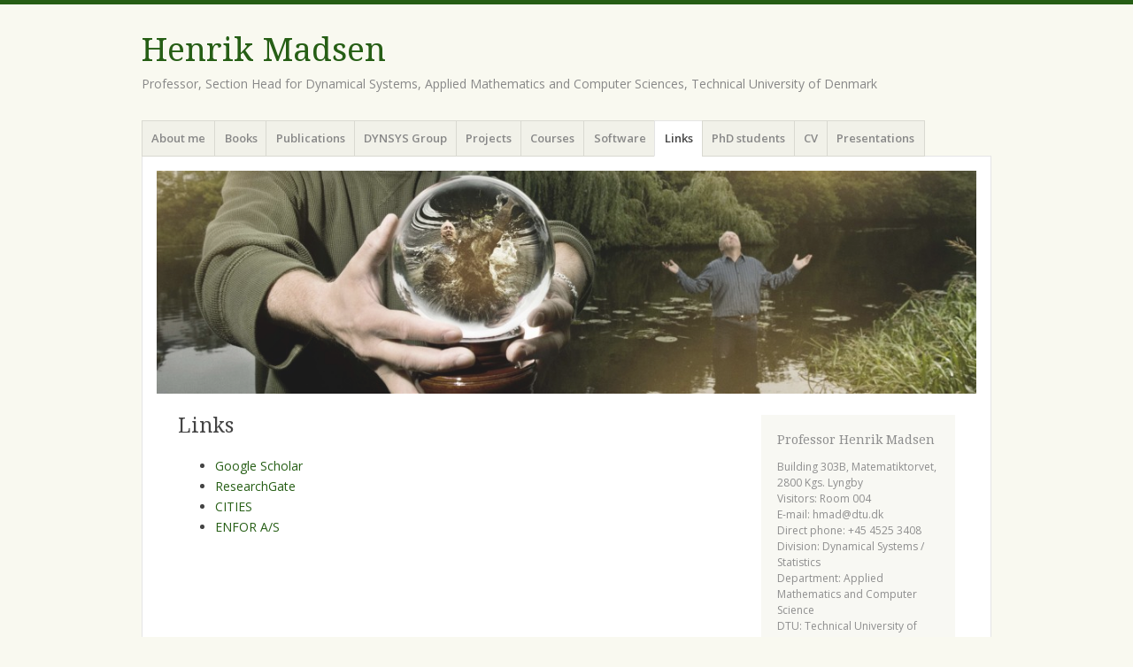

--- FILE ---
content_type: application/javascript
request_url: http://tzdata-javascript.org/tzdata-javascript.js
body_size: 7743
content:
/*
 * Usage:
 *
 * Add
 *
 * 	<script
 * 		type="text/javascript"
 * 		src="http://tzdata-javascript.org/tzdata-javascript.js"
 * 	></script>
 *
 * to the <head> section of your html.
 *
 * Optional:
 *
 * 	Change some of the settings used. All settings are located under
 *
 * 		tzdata_javascript.settings...
 *
 *  e.g.
 *
 * 	<script type="text/javascript">
 * 		tzdata_javascript.settings.baseURL="http://example.com/zones/";
 * 		tzdata_javascript.settings.localStorage.read=false;
 * 		tzdata_javascript.settings.localStorage.write=false;
 * 	</script>
 *
 * Load and use one or more timezones:
 *
 * 	<script type="text/javascript">
 * 		var la=new tzdata_javascript.zoneinfo("America/Los_Angeles");
 * 		var utc=new tzdata_javascript.zoneinfo("UTC");
 * 		var cet=new tzdata_javascript.zoneinfo("Europe/Copenhagen");
 *
 * 		var now=new Date().valueOf();
 *
 * 		var localtime_la=la.localtime(now);
 * 		var localtime_cph=cph.localtime(now);
 *
 * 		var difference=
 * 			localtime_cph.ttinfo.offset-
 * 			localtime_la.ttinfo.offset;
 *
 * 		alert(
 * 			la.strftime("%+",now)+"\n"+
 * 			utc.strftime("%+",now)+"\n"+
 * 			cet.strftime("%+",now)+"\n"+
 * 			"\n"+
 * 			"Copenhagen is currently "+
 * 			(difference/(60*1000))+
 * 			" minutes ahead of Los Angeles"
 * 		);
 * 	</script>
 *
 * Or using a call-back function:
 *
 * 	<script type="text/javascript">
 * 		new tzdata_javascript.zoneinfo(
 * 			"UTC",
 * 			function(timezone,zoneinfo)
 * 			{
 * 				var now=new Date().valueOf();
 *
 * 				alert(
 * 					"In the '"+timezone+"' timezone, it's:\n"+
 * 					zoneinfo.strftime("%+",now)
 * 				);
 * 			}
 * 		);
 * 	</script>
 *
 * If you want a list of (some of) the timezones supported by the
 * server, tzdata_javascript.timezones() can be used:
 *
 * 	<script type="text/javascript">
 * 		var timezones=tzdata_javascript.timezones();
 * 	</script>
 *
 * or asynchronously:
 *
 * 	<script type="text/javascript">
 * 		tzdata_javascript.timezones(
 * 			function(timezones)
 * 			{
 * 			}
 * 		);
 * 	</script>
 *
 * In both the synchronous and the asynchronous case, "timezones" is an
 * object with the various timezones as the keys. If you prefer a
 * sorted array, use something like
 *
 * 		var timezone_array=Object.keys(timezones).sort();
 */

var tzdata_javascript=
{
	/*
	 * Still loading...
	 */
	ready:	false,

	id:	"$Id$",

	last_modified:	"2022-01-26 16:50 UTC",

	settings:
	{
		/*
		 * The default base URL for all zoneinfo data.
		 *
		 * The requested URL will be this string + the timezone, i.e.
		 * "http://zoneinfo.tzdata-javascript.org/zoneinfo/" +
		 * "Europe/Copenhagen".
		 */
		baseURL_http:	"http://zoneinfo.tzdata-javascript.org/zoneinfo/",
		baseURL_https:	"https://zoneinfo-ssl.tzdata-javascript.org/zoneinfo/",

		localStorage:
		{
			/*
			 * Should we try to get a cached version of the timezone
			 * from localStorage?
			 */
			read:	true,

			/*
			 * Should we try to cache the timezone in localStorage for
			 * later use?
			 */
			write:	true
		}
	},

	/*
	 * The minimum and maximum timestamp that can be used to construct
	 * a new Date() object is 100 million days before/after epoch.
	 *
	 * Epoch is defined at 1970-01-01T00:00:00.000 UTC
	 *
	 * You probably shouldn't change these.
	 */
	MIN_TIMESTAMP:	 - 100*1000*1000 * 24 * 60 * 60 * 1000,
	MAX_TIMESTAMP:	 + 100*1000*1000 * 24 * 60 * 60 * 1000,

	/*
	 * Cached copies of timezones already loaded.
	 */
	timezone_cache:			{},

	timezones:
		function(func)
		{
			var url=tzdata_javascript.settings.baseURL+".timezones";

			var request;

			/*
			 * Try to make a new request object, using whatever method
			 * is supported in the browser.
			 */
			if(window.XMLHttpRequest)
			{
				try
				{
					request=new XMLHttpRequest();
				}
				catch(e)
				{
					alert(e);
				}
			}
			else
			{
				if(window.ActiveXObject)
				{
					try
					{
						request=new ActiveXObject("Xsxml2.XMLHTTP");
					}
					catch(e1)
					{
						try
						{
							request=
								new ActiveXObject("Microsoft.XMLHTTP");
						}
						catch(e2)
						{
							alert(e1+"\n"+e2);
						}
					}
				}
				else
				{
					if(window.createRequest)
					{
						try
						{
							request=window.createRequest();
						}
						catch(e)
						{
							alert(e);
						}
					}
				}
			}

			/*
			 * If we didn't succeed in making the request object, alert
			 * the caller of the problem.
			 */
			if(!request)
			{
				alert(
					"Couldn't load list of timezones from\n"+
					url+"\n"+
					"\n"+
					"Couldn't create an XMLHttpRequest\n"
				);

				if(typeof(func)==="function")
				{
					func(undefined);

					return;
				}
				else
				{
					return(undefined);
				}
			}

			request.url=url;

			/*
			 * If the caller supplied a callback function, the list
			 * of timezones should be loaded asynchronously.
			 */
			if(typeof(func)==="function")
			{
				request.onreadystatechange=function()
				{
					/*
					 * We don't care about the request until it's
					 * done.
					 */
					if(this.readyState!==this.DONE)
					{
						return;
					}

					/*
					 * If we couldn't load the list of timezones,
					 * complain about it.
					 */
					if(this.status!==200)
					{
						if(this.status!==0)
						{
							alert(
								"Couldn't load list of timezones from"+
								"\n"+
								this.url+"\n"+
								"\n"+
								"The response from the server was:\n"+
								this.status+" "+this.statusText+
								"\n"+
								this.responseText
							);
						}

						func(undefined);

						return;
					}

					/*
					 * If we didn't get a proper response from the
					 * server, complain about it.
					 */
					if(!this.responseText)
					{
						alert(
							"Couldn't load list of timezones from\n"+
							this.url+"\n"+
							url+"\n"+
							"\n"+
							"The server returned an empty response"
						);

						func(undefined);

						return;
					}

					var list_of_timezones;

					/*
					 * Parse the list of timezones.
					 */
					try
					{
						list_of_timezones=
							JSON.parse(request.responseText);
					}
					catch(e)
					{
						alert(e);

						func(undefined);

						return;
					}

					/*
					 * Call the callback function supplied by the
					 * caller.
					 */
					func(list_of_timezones);
				};

				/*
				 * Fetch the list of timezones asynchronously.
				 */
				request.open("GET",url,true);

				/*
				 * The request is asynchronously, so this call returns
				 * right away.
				 */
				request.send(null);

				return;
			}

			/*
			 * Fetch the list of timezones synchronously.
			 */
			request.open("GET",url,false);

			/*
			 * This call won't return until the response is ready.
			 */
			request.send(null);

			var list_of_timezones;

			/*
			 * Parse the list of timezones.
			 */
			try
			{
				list_of_timezones=JSON.parse(request.responseText);
			}
			catch(e)
			{
				alert(e);

				return;
			}

			/*
			 * Return the list of timezones.
			 */
			return(list_of_timezones);
		},

	zoneinfo:
		function(timezone,func)
		{
			/*
			 * Avoid doing any real work, if we're called with an
			 * undefined value for the timezone.
			 */
			if(timezone===undefined)
			{
				console.log("tzdata_javascript.zoneinfo() called with an undefined value instead of a real timezone.");

				return;
			}

			/*
			 * Avoid doing any real work, if we're called with an
			 * undefined value for the timezone.
			 */
			if(timezone==="undefined")
			{
				console.log("tzdata_javascript.zoneinfo() called with the text string \"undefined\" instead of the name of a real timezone.");

				return;
			}

			/*
			 * Special timezone that uses the build-in local timezone
			 * functions of the Data() object.
			 */
			if(timezone==="localtime")
			{
				this.__not_implemented=
					function(func_name,args)
					{
						console.log(
							func_name+
							": Not implemented for 'localtime'."
						);
						console.log("Arguments:");
						console.log(args);
					};

				this._parse_server_response=
					function()
					{
						var args=new Array(arguments.length);

						var i;

						for(i=0;i<args.length;i+=1)
						{
							args[i]=arguments[i];
						}

						this.__not_implemented(
							"_parse_server_response",
							args
						);
					};

				this._find_transition_index=
					function()
					{
						var args=new Array(arguments.length);

						var i;

						for(i=0;i<args.length;i+=1)
						{
							args[i]=arguments[i];
						}

						this.__not_implemented(
							"_find_transition_index",
							args
						);
					};

				this._find_ttinfo=
					function()
					{
						var args=new Array(arguments.length);

						var i;

						for(i=0;i<args.length;i+=1)
						{
							args[i]=arguments[i];
						}

						this.__not_implemented(
							"_find_ttinfo",
							args
						);
					};

				this.localtime=
					function(timestamp)
					{
						if(timestamp===null)
						{
							return(undefined);
						}

						if(typeof(timestamp)==="object")
						{
							timestamp=timestamp.valueOf();
						}

						if(typeof(timestamp)==="string")
						{
							timestamp=parseInt(timestamp);
						}

						if(typeof(timestamp)!=="number")
						{
							console.log(timestamp+" is not a number");

							return(undefined);
						}

						var date=new Date(timestamp);

						var offset=date.getTimezoneOffset();
						offset*=-1*60*1000;

						return(
							{
								year:			date.getFullYear(),
								month:			date.getMonth(),
								day:			date.getDate(),
								hour:			date.getHours(),
								minute:			date.getMinutes(),
								second:			date.getSeconds(),
								millisecond:	date.getMilliseconds(),
								weekday:		date.getDay(),
								ttinfo:
									{
										from:		undefined,
										until:		undefined,
										offset:		offset,
										isdst:		undefined,
										tz_abbr:	"localtime"
									}
							}
						);
					};

/*
				this._pad_to_length=
					tzdata_javascript.zoneinfo.prototype._pad_to_length;
*/

/*
				this.weekdays=
					tzdata_javascript.zoneinfo.prototype.weekdays;
*/

/*
				this.months=
					tzdata_javascript.zoneinfo.prototype.months;
*/

/*
				this.strftime=
					tzdata_javascript.zoneinfo.prototype.strftime;
*/

/*
				this.strptime=
					tzdata_javascript.zoneinfo.prototype.strptime;
*/

				this.timestamp=
					function(localtime)
					{
						var date=new Date(0);

						date.setFullYear(localtime.year);
						date.setMonth(localtime.month);
						date.setDate(localtime.day);
						date.setHours(localtime.hour);
						date.setMinutes(localtime.minute);
						date.setSeconds(localtime.second);
						date.setMilliseconds(localtime.millisecond);

						var timestamp=date.valueOf();

						return(timestamp);
					};

				if(typeof(func)==="function")
				{
					func(timezone,this);

					return;
				}
				else
				{
					return(this);
				}
			}

			/*
			 * If we have loaded this timezone already, return it from
			 * the cache to avoid unnecessary network load.
			 */
			if(tzdata_javascript.timezone_cache[timezone]!==undefined)
			{
				if(typeof(func)==="function")
				{
					func(
						timezone,
						tzdata_javascript.timezone_cache[timezone]
					);

					return;
				}
				else
				{
					return(tzdata_javascript.timezone_cache[timezone]);
				}
			}

			/*
			 * Try to get a cached version of the timezone from
			 * localStorage.
			 *
			 * TODO: Should use last modified timestamp to see if the
			 * local version is up to date.
			 */
			if(
				(tzdata_javascript.settings.localStorage.read)
			&&
				(window.hasOwnProperty("localStorage"))
			)
			{
				var json;

				try
				{
					/*
					 * _Everything_ related to localStorage is insecure
					 * according to Firefox... :-/
					 */
					json=localStorage.getItem("zoneinfo/"+timezone);
				}
				catch(e)
				{
					console.log(e);

					/*
					 * As I said, _everything_ related to localStorage
					 * is insecure according to Firefox... :-/
					 *
					 * We don't need localStorage, so we'll just ignore
					 * the error and download the timezone again.
					 */
				}

				if(json)
				{
					/*
					 * Parse the cached zoneinfo data.
					 */
					var new_zoneinfo=
						this._parse_server_response(json);

					/*
					 * Copy the various properties of the new zoneinfo
					 * data to the zoneinfo object we're building.
					 *
					 * We can't just assign new_zoneinfo to
					 * this.zoneinfo as that object has other
					 * properties (e.g. "ready"), we want to keep.
					 */

					/* "this" isn't the right "this"... */
					/*
					Object.keys(new_zoneinfo).forEach(
						function(property)
						{
							this[property]=new_zoneinfo[property];
						}
					);
					*/

					var property;

					for(property in new_zoneinfo)
					{
						this[property]=new_zoneinfo[property];
					}

					/*
					 * The zoneinfo object is now ready for use.
					 */
					this.ready=true;

					/*
					 * Copy the zoneinfo object to the cache, so we can
					 * reuse it later, if/when we're asked for the same
					 * timezone multiple times.
					 */
					tzdata_javascript.timezone_cache[timezone]=this;

					if(typeof(func)==="function")
					{
						func(
							timezone,
							tzdata_javascript.timezone_cache[timezone]
						);

						return;
					}
					else
					{
						return(
							tzdata_javascript.timezone_cache[timezone]
						);
					}
				}
			}

			/*
			 * Since we haven't loaded the timezone data yet, it
			 * obviously ain't ready for use yet.
			 */
			this.ready=false;

			this.timezone=timezone;

			this.url=tzdata_javascript.settings.baseURL+timezone;

			var request;

			/*
			 * Try to make a new request object, using whatever method
			 * is supported in the browser.
			 */
			if(window.XMLHttpRequest)
			{
				try
				{
					request=new XMLHttpRequest();
				}
				catch(e)
				{
					alert(e);
				}
			}
			else
			{
				if(window.ActiveXObject)
				{
					try
					{
						request=new ActiveXObject("Xsxml2.XMLHTTP");
					}
					catch(e1)
					{
						try
						{
							request=
								new ActiveXObject("Microsoft.XMLHTTP");
						}
						catch(e2)
						{
							alert(e1+"\n"+e2);
						}
					}
				}
				else
				{
					if(window.createRequest)
					{
						try
						{
							request=window.createRequest();
						}
						catch(e)
						{
							alert(e);
						}
					}
				}
			}

			/*
			 * If we didn't succeed in making the request object,
			 * alert the caller of the problem.
			 */
			if(!request)
			{
				alert(
					"Couldn't load timezone data for\n"+
					timezone+"\n"+
					"from\n"+
					this.url+"\n"+
					"\n"+
					"Couldn't create an XMLHttpRequest\n"
				);

				if(typeof(func)==="function")
				{
					func(timezone,undefined);

					return;
				}
				else
				{
					return(undefined);
				}
			}

			request.zoneinfo=this;

			/*
			 * If the caller supplied a callback function, the zoneinfo
			 * data should be loaded asynchronously.
			 */
			if(typeof(func)==="function")
			{
				request.onreadystatechange=function()
				{
					/*
					 * We don't care about the request until it's done.
					 */
					if(this.readyState!==this.DONE)
					{
						return;
					}

					/*
					 * If we couldn't load the zoneinfo data, complain
					 * about it.
					 */
					if(this.status!==200)
					{
						if(this.status!==0)
						{
							alert(
								"Couldn't load timezone data for\n"+
								timezone+"\n"+
								"from\n"+
								this.zoneinfo.url+"\n"+
								"\n"+
								"The response from the server was:\n"+
								this.status+" "+this.statusText+"\n"+
								this.responseText
							);
						}

						func(timezone,undefined);

						return;
					}

					/*
					 * If we didn't get a proper response from the
					 * server, complain about it.
					 */
					if(!this.responseText)
					{
						alert(
							"Couldn't load timezone data for\n"+
							timezone+"\n"+
							"from\n"+
							this.zoneinfo.url+"\n"+
							url+"\n"+
							"\n"+
							"The server returned an empty response"
						);

						func(timezone,undefined);

						return;
					}

					/*
					 * Try to cache the timezone in local storage for
					 * later use.
					 *
					 * TODO: Should use last modified timestamp to see
					 * if the local version is up to date.
					 */
					if(
						(tzdata_javascript.settings.localStorage.write)
					&&
						(window.hasOwnProperty("localStorage"))
					)
					{
						try
						{
							localStorage.setItem(
								"zoneinfo/"+timezone,
								this.responseText
							);
						}
						catch(e)
						{
							console.log(
								"Error while writing to localStorage:"
							);
							console.log(e);

							/*
							 * The most likely error is "cache full".
							 *
							 * We could try to do some clean up in the
							 * cache, but then we should probably also
							 * remember when each timezone was last
							 * fetched from the cache and remove the
							 * one we haven't used for the longest
							 * time.
							 *
							 * But since the script can do its job
							 * without any cache at all, we can simply
							 * ignore the error. It just means the
							 * script will have to get the timezone
							 * from the server again next time.
							 */
						}
					}

					/*
					 * Parse the new zoneinfo data.
					 */
					var new_zoneinfo=
						this.zoneinfo._parse_server_response(
							this.responseText
						);

					/*
					 * Copy the various properties of the new zoneinfo
					 * data to the zoneinfo object we're building.
					 *
					 * We can't just assign new_zoneinfo to
					 * this.zoneinfo as that object has other
					 * properties (e.g. "ready"), we want to keep.
					 */

					/* "this" isn't the right "this"... */
					/*
					Object.keys(new_zoneinfo).forEach(
						function(property)
						{
							this[property]=new_zoneinfo[property];
						}
					);
					*/

					var property;

					for(property in new_zoneinfo)
					{
						this.zoneinfo[property]=new_zoneinfo[property];
					}

					/*
					 * The zoneinfo object is now ready for use.
					 */
					this.zoneinfo.ready=true;

					/*
					 * Copy the zoneinfo object to the cache, so we can
					 * reuse it later, if/when we're asked for the same
					 * timezone multiple times.
					 */
					tzdata_javascript.timezone_cache[timezone]=
						this.zoneinfo;

					/*
					 * Call the callback function supplied by the
					 * caller.
					 */
					func(timezone,this.zoneinfo);
				};

				/*
				 * Fetch the zoneinfo data asynchronously.
				 */
				request.open("GET",this.url,true);

				/*
				 * The request is asynchronously, so this call returns
				 * right away.
				 */
				request.send(null);

				return(this);
			}

			/*
			 * Fetch the zoneinfo data synchronously.
			 */
			request.open("GET",this.url,false);

			/*
			 * This call won't return until the response is ready.
			 */
			try
			{
				request.send(null);
			}
			catch(e)
			{
				alert(e.message);

				console.log("Tip: Sometimes you get a better error message, if you load the timezone asynchronously instead of synchronously. Try something like:");

				console.log("new tzdata_javascript.zoneinfo(\""+request.zoneinfo.timezone+"\",function(){});");

				throw(e);
			}

			/*
			 * If we couldn't load the zoneinfo data, complain about
			 * it.
			 */
			if(request.status!==200)
			{
				throw(request.responseText);
			}

			/*
			 * Try to cache the timezone in localStorage for later use.
			 *
			 * TODO: Should use last modified timestamp to see if the
			 * local version is up to date.
			 */
			if(
				(tzdata_javascript.settings.localStorage.write)
			&&
				(window.hasOwnProperty("localStorage"))
			)
			{
				try
				{
					localStorage.setItem(
						"zoneinfo/"+timezone,
						request.responseText
					);
				}
				catch(e)
				{
					console.log(
						"Error while writing to localStorage:"
					);
					console.log(e);

					/*
					 * The most likely error is "cache full".
					 *
					 * We could try to do some clean up in the cache,
					 * but then we should probably also remember when
					 * each timezone was last fetched from the cache
					 * and remove the one we haven't used for the
					 * longest time.
					 *
					 * But since the script can do its job without any
					 * cache at all, we can simply ignore the error. It
					 * just means the script will have to get the
					 * timezone from the server again next time.
					 */
				}
			}

			/*
			 * Parse the new zoneinfo data.
			 */
			var new_zoneinfo=
				this._parse_server_response(request.responseText);

			/*
			 * Copy the various properties of the new zoneinfo data to
			 * the zoneinfo object we're building.
			 *
			 * We can't just assign new_zoneinfo to "this" as that
			 * object has other properties (e.g. "ready"), we want to
			 * keep.
			 */

			/* "this" isn't the right "this"...
			/*
			Object.keys(new_zoneinfo).forEach(
				function(property)
				{
					this[property]=new_zoneinfo[property];
				}
			);
			*/

			var property;

			for(property in new_zoneinfo)
			{
				this[property]=new_zoneinfo[property];
			}

			/*
			 * The zoneinfo object is now ready for use.
			 */
			this.ready=true;

			/*
			 * Copy the zoneinfo object to the cache, so we can reuse
			 * it later, if/when we're asked for the same timezone
			 * multiple times.
			 */
			tzdata_javascript.timezone_cache[timezone]=this;

			/*
			 * Return the new zoneinfo object.
			 */
			return(this);
		}
};

tzdata_javascript.zoneinfo.prototype._parse_server_response=
	function(response)
	{
		var new_zoneinfo;

		try
		{
			new_zoneinfo=JSON.parse(response);
		}
		catch(e)
		{
			alert(e);

			return;
		}

		if(new_zoneinfo.transition===undefined)
		{
			return;
		}

		new_zoneinfo.transition.forEach(
			function(transition)
			{
				if(transition.transition_time==="MIN_TIMESTAMP")
				{
					transition.transition_time=
						tzdata_javascript.MIN_TIMESTAMP;
				}

				if(transition.transition_time==="MAX_TIMESTAMP")
				{
					transition.transition_time=
						tzdata_javascript.MAX_TIMESTAMP;
				}

				if(typeof(transition.transition_time)==="string")
				{
					transition.transition_time=
						parseInt(transition.transition_time);
				}

				if(typeof(transition.transition_time)!=="number")
				{
					console.log(transition.transition_time+" is not a number");

					return;
				}
			}
		);

		return(new_zoneinfo);
	};

tzdata_javascript.zoneinfo.prototype._find_transition_index=
	function(timestamp)
	{
		if(
			(this.transition===undefined)
		||
			(this.transition.length===0)
		)
		{
			return;
		}

		if(timestamp<this.transition[0].transition_time)
		{
			return(-1);
		}

		var first_index=0;
		var last_index=this.transition.length-1;

		if(timestamp>=this.transition[last_index].transition_time)
		{
			return(last_index);
		}

		var test_index;

		while(first_index+1<last_index)
		{
			test_index=parseInt((first_index+last_index)/2);

			if(timestamp>=this.transition[test_index].transition_time)
			{
				first_index=test_index;
			}
			else
			{
				last_index=test_index;
			}
		}

		return(first_index);
	};

tzdata_javascript.zoneinfo.prototype._find_ttinfo=
	function(timestamp)
	{
		var transition_index=
			this._find_transition_index(timestamp);

		if(transition_index===undefined)
		{
			var from=tzdata_javascript.MIN_TIMESTAMP;
			var until=tzdata_javascript.MAX_TIMESTAMP;

			var local_time_type=0;

			var test_local_time_type;
			for(
				test_local_time_type=0;
				test_local_time_type<this.ttinfo.length;
				test_local_time_type+=1
			)
			{
				if(this.ttinfo[test_local_time_type].tt_isdst===0)
				{
					local_time_type=test_local_time_type;
					break;
				}
			}

			var offset=this.ttinfo[local_time_type].tt_gmtoff;
			var isdst=this.ttinfo[local_time_type].tt_isdst;
			var abbrind=this.ttinfo[local_time_type].tt_abbrind;

			var tz_abbr=this.timezone_abbreviation[abbrind];

			return(
				{
					from:		from,
					until:		until,
					offset:		offset,
					isdst:		isdst,
					tz_abbr:	tz_abbr
				}
			);
		}

		if(transition_index===-1)
		{
			var from=tzdata_javascript.MIN_TIMESTAMP;
			var until=this.transition[0].transition_time;

			var local_time_type=0;

			var test_local_time_type;
			for(
				test_local_time_type=0;
				test_local_time_type<this.ttinfo.length;
				test_local_time_type+=1
			)
			{
				if(this.ttinfo[test_local_time_type].tt_isdst===0)
				{
					local_time_type=test_local_time_type;
					break;
				}
			}

			var offset=this.ttinfo[local_time_type].tt_gmtoff;
			var isdst=this.ttinfo[local_time_type].tt_isdst;
			var abbrind=this.ttinfo[local_time_type].tt_abbrind;

			var tz_abbr=this.timezone_abbreviation[abbrind];

			return(
				{
					from:		from,
					until:		until,
					offset:		offset,
					isdst:		isdst,
					tz_abbr:	tz_abbr
				}
			);
		}

		var transition=this.transition[transition_index];

		var from=transition.transition_time;

		var until;

		if(transition_index===this.transition.length-1)
		{
			until=tzdata_javascript.MAX_TIMESTAMP;
		}
		else
		{
			until=
				this.
					transition[transition_index+1].
						transition_time;
		}

		var local_time_type=transition.local_time_type;

		var offset=this.ttinfo[local_time_type].tt_gmtoff;
		var isdst=this.ttinfo[local_time_type].tt_isdst;
		var abbrind=this.ttinfo[local_time_type].tt_abbrind;

		var tz_abbr=this.timezone_abbreviation[abbrind];

		return(
			{
				from:		from,
				until:		until,
				offset:		offset,
				isdst:		isdst,
				tz_abbr:	tz_abbr
			}
		);
	};

tzdata_javascript.zoneinfo.prototype.localtime=
	function(timestamp)
	{
		if(timestamp===null)
		{
			return(undefined);
		}

		if(typeof(timestamp)==="object")
		{
			timestamp=timestamp.valueOf();
		}

		if(typeof(timestamp)==="string")
		{
			timestamp=parseInt(timestamp);
		}

		if(typeof(timestamp)!=="number")
		{
			console.log(timestamp+" is not a number");

			return(undefined);
		}

		if(
			(this._last_ttinfo===undefined)
		||
			(timestamp<this._last_ttinfo.from)
		||
			(timestamp>=this._last_ttinfo.until)
		)
		{
			this._last_ttinfo=this._find_ttinfo(timestamp);
		}

		var local_timestamp=timestamp+this._last_ttinfo.offset;

/*
 * TODO: Leap seconds...
 *
 * local_timestamp-=total_leap_seconds(timestamp);
 *
 * convert to year/month/day/...
 *
 * if(is_leap_second(Math.floor(timestamp/1000)*1000))
 * 		second=60;
 */

		/*
		 * Pretend local_timestamp IS UTC and use the build-in
		 * functions to convert the timestamp to year, month, day and
		 * so on.
		 *
		 * No need to re-invent the wheel...
		 */
		var date=new Date(local_timestamp);

		return(
			{
				year:			date.getUTCFullYear(),
				month:			date.getUTCMonth(),
				day:			date.getUTCDate(),
				hour:			date.getUTCHours(),
				minute:			date.getUTCMinutes(),
				second:			date.getUTCSeconds(),
				millisecond:	date.getUTCMilliseconds(),
				weekday:		date.getUTCDay(),
				ttinfo:			this._last_ttinfo
			}
		);
	};

tzdata_javascript.zoneinfo.prototype._pad_to_length=
	function(str,padding,length)
	{
		if(typeof(str)!=="string")
		{
			str=str.toString();
		}

		while(str.length<length)
		{
			str=padding+str;
		}

		return(str);
	};

tzdata_javascript.zoneinfo.prototype.weekdays=
	[
		"Sun","Mon","Tue","Wed","Thu","Fri","Sat"
	];

tzdata_javascript.zoneinfo.prototype.months=
	[
		"Jan","Feb","Mar","Apr","May","Jun",
		"Jul","Aug","Sep","Oct","Nov","Dec"
	];

tzdata_javascript.zoneinfo.prototype.strftime=
	function(format,timestamp)
	{
		var localtime=this.localtime(timestamp);

		if(localtime===undefined)
		{
			return(undefined);
		}

		var str="";

		var format_array=format.split("");

		var chr;

		var i;

		for(i=0;i<format_array.length;i+=1)
		{
			chr=format_array[i];

			if(chr!=="%")
			{
				str+=chr;
				continue;
			}

			i+=1;

			if(i===format_array.length)
			{
				str+=chr;
				break;
			}

			chr=format_array[i];

			switch(chr)
			{
				case ".":
					str+=this._pad_to_length(localtime.millisecond,"0",3);
				break;

				case "a":
					str+=this.weekdays[localtime.weekday];
				break;

				case "b":
					str+=this.months[localtime.month];
				break;

				case "C":
					str+=parseInt(localtime.year/100);
				break;

				case "d":
					str+=this._pad_to_length(localtime.day,"0",2);
				break;

				case "e":
					str+=this._pad_to_length(localtime.day," ",2);
				break;

				case "F":
					str+=this._pad_to_length(localtime.year,"0",4);
					str+="-";
					str+=this._pad_to_length(localtime.month+1,"0",2);
					str+="-";
					str+=this._pad_to_length(localtime.day,"0",2);
				break;

				case "H":
					str+=this._pad_to_length(localtime.hour,"0",2);
				break;

				case "I":
					str+=
						this._pad_to_length(
							(((localtime.hour+12)-1)%12)+1,
							"0",
							2
						);
				break;

				case "k":
					str+=this._pad_to_length(localtime.hour," ",2);
				break;

				case "l":
					str+=
						this._pad_to_length(
							(((localtime.hour+12)-1)%12)+1,
							" ",
							2
						);
				break;

				case "m":
					str+=this._pad_to_length(localtime.month+1,"0",2);
				break;

				case "M":
					str+=this._pad_to_length(localtime.minute,"0",2);
				break;

				case "n":
					str+="\n";
				break;

				case "p":
					if(localtime.hour<12)
					{
						str+="AM";
					}
					else
					{
						str+="PM";
					}
				break;

				case "P":
					if(localtime.hour<12)
					{
						str+="am";
					}
					else
					{
						str+="pm";
					}
				break;

				case "r":
					str+=
						this._pad_to_length(
							(((localtime.hour+12)-1)%12)+1,
							"0",
							2
						);
					str+=":";
					str+=this._pad_to_length(localtime.minute,"0",2);
					str+=":";
					str+=this._pad_to_length(localtime.second,"0",2);
					str+=" ";
					if(localtime.hour<12)
					{
						str+="AM";
					}
					else
					{
						str+="PM";
					}
				break;

				case "R":
					str+=this._pad_to_length(localtime.hour,"0",2);
					str+=":";
					str+=this._pad_to_length(localtime.minute,"0",2);
				break;

				case "s":
					str+=timestamp;
				break;

				case "S":
					str+=this._pad_to_length(localtime.second,"0",2);
				break;

				case "t":
					str+="\t";
				break;

				case "T":
					str+=this._pad_to_length(localtime.hour,"0",2);
					str+=":";
					str+=this._pad_to_length(localtime.minute,"0",2);
					str+=":";
					str+=this._pad_to_length(localtime.second,"0",2);
				break;

				case "u":
					str+=(((localtime.weekday+7)-1)%7)+1;
				break;

				case "w":
					str+=localtime.weekday;
				break;

				case "y":
					str+=this._pad_to_length(localtime.year%100,"0",2);
				break;

				case "Y":
					str+=this._pad_to_length(localtime.year,"0",4);
				break;

				case "Z":
					str+=localtime.ttinfo.tz_abbr;
				break;

				case "+":
					str+=this.weekdays[localtime.weekday];
					str+=" ";
					str+=this.months[localtime.month];
					str+=" ";
					str+=this._pad_to_length(localtime.day," ",2);
					str+=" ";
					str+=this._pad_to_length(localtime.hour,"0",2);
					str+=":";
					str+=this._pad_to_length(localtime.minute,"0",2);
					str+=":";
					str+=this._pad_to_length(localtime.second,"0",2);
					str+=" ";
					str+=localtime.ttinfo.tz_abbr;
					str+=" ";
					str+=this._pad_to_length(localtime.year,"0",4);
				break;

				case "%":
					str+="%";
				break;

				default:
					/*
					alert(
						"Unknown conversion code, "+
						"'%"+chr+"', "+
						"in strftime format string"
					);
					*/

					console.log(
						"Unknown conversion code, "+
						"'%"+chr+"', "+
						"in strftime format string"
					);

					str+="%";
					str+=chr;
				break;
			}
		}

		return(str);
	};

tzdata_javascript.zoneinfo.prototype.strptime=
	function(format,localtime_string)
	{
		var timestamps=[];

		var re_str="";
		var matches=[];

		re_str+="^";

		var chr;

		while(format!=="")
		{
			chr=format.substr(0,1);

			format=format.substr(1);

			if(chr!=="%")
			{
				if(
					(chr==="$")
				||
					(chr==="(")
				||
					(chr===")")
				||
					(chr==="-")
				||
					(chr===".")
				||
					(chr==="[")
				||
					(chr==="\\")
				||
					(chr==="]")
				||
					(chr==="^")
				||
					(chr==="{")
				||
					(chr==="|")
				||
					(chr==="}")
				)
				{
					re_str+="\\";
				}

				re_str+=chr;

				continue;
			}

			if(format==="")
			{
				break;
			}

			chr=format.substr(0,1);
			format=format.substr(1);

			switch(chr)
			{
				case ".":
					re_str+="(\\d{3})";
					matches.push("millisecond");
				break;

				case "a":
					re_str+="("+this.weekdays.join("|")+")";
					matches.push("weekday_name");
				break;

				case "b":
					re_str+="("+this.months.join("|")+")";
					matches.push("month_name");
				break;

				case "C":
					re_str+="( \\d|\\d{2})";
					matches.push("century");
				break;

				case "d":
					re_str+="(\\d{2})";
					matches.push("day");
				break;

				case "e":
					re_str+="( \\d|\\d{2})";
					matches.push("day");
				break;

				case "F":
					re_str+="(\\d{4})";
					matches.push("year");
					re_str+="-";
					re_str+="(\\d{2})";
					matches.push("month");
					re_str+="-";
					re_str+="(\\d{2})";
					matches.push("day");
				break;

				case "H":
					re_str+="( \\d|\\d{2})";
					matches.push("hour");
				break;

				case "I":
					re_str+="( \\d|\\d{2})";
					matches.push("ampm_hour");
				break;

				case "k":
					re_str+="( \\d|\\d{2})";
					matches.push("hour");
				break;

				case "l":
					re_str+="( \\d|\\d{2})";
					matches.push("ampm_hour");
				break;

				case "m":
					re_str+="( \\d|\\d{2})";
					matches.push("month");
				break;

				case "M":
					re_str+="( \\d|\\d{2})";
					matches.push("minute");
				break;

				case "n":
					re_str+="\s*";
				break;

				case "p":
					re_str+="(AM|am|PM|pm|)";
					matches.push("ampm");
				break;

				case "P":
					re_str+="(AM|am|PM|pm|)";
					matches.push("ampm");
				break;

				case "r":
					re_str+="( \\d|\\d{2})";
					matches.push("ampm_hour");
					re_str+=":";
					re_str+="(\\d{2})";
					matches.push("minute");
					re_str+=":";
					re_str+="(\\d{2})";
					matches.push("second");
					re_str+="( (AM|am|PM|pm)|)";
					matches.push("ignore_r");
					matches.push("ampm");
				break;

				case "R":
					re_str+="( \\d|\\d{2})";
					matches.push("hour");
					re_str+=":";
					re_str+="(\\d{2})";
					matches.push("minute");
				break;

				case "s":
					re_str+="(\\d+)";
					matches.push("timestamp");
				break;

				case "S":
					re_str+="( \\d|\\d{2})";
					matches.push("second");
				break;

				case "t":
					re_str+="\s*";
				break;

				case "T":
					re_str+="( \\d|\\d{2})";
					matches.push("hour");
					re_str+=":";
					re_str+="(\\d{2})";
					matches.push("minute");
					re_str+=":";
					re_str+="(\\d{2})";
					matches.push("second");
				break;

				case "u":
					re_str+="(\\d)";
					matches.push("weekday");
				break;

				case "w":
					re_str+="(\\d)";
					matches.push("weekday");
				break;

				case "y":
					re_str+="(\\d{2})";
					matches.push("year_without_century");
				break;

				case "Y":
					re_str+="(\\d{4})";
					matches.push("year");
				break;

				case "Z":
					/**/
					var tz_abbrs=
						this.timezone_abbreviation.filter(
							function(tz_abbr)
							{
								return(tz_abbr);
							}
						);
					/**/
					/*
					var tz_abbrs=[];
					this.timezone_abbreviation.forEach(
						function(tz_abbr)
						{
							if(tz_abbr)
							{
								tz_abbrs.push(tz_abbr);
							}
						}
					);
					*/
					re_str+="("+tz_abbrs.join("|")+")";
					matches.push("tz_abbr");
				break;

				case "+":
					re_str+="("+this.weekdays.join("|")+")";
					matches.push("weekday_name");
					re_str+=" ";
					re_str+="("+this.months.join("|")+")";
					matches.push("month_name");
					re_str+=" ";
					re_str+="( \\d|\\d{2})";
					matches.push("day");
					re_str+=" ";
					re_str+="( \\d|\\d{2})";
					matches.push("hour");
					re_str+=":";
					re_str+="(\\d{2})";
					matches.push("minute");
					re_str+=":";
					re_str+="(\\d{2})";
					matches.push("second");
					re_str+=" ";
					/**/
					var tz_abbrs=
						this.timezone_abbreviation.filter(
							function(tz_abbr)
							{
								return(tz_abbr);
							}
						);
					/**/
					/*
					var tz_abbrs=[];
					this.timezone_abbreviation.forEach(
						function(tz_abbr)
						{
							if(tz_abbr)
							{
								tz_abbrs.push(tz_abbr);
							}
						}
					);
					*/
					re_str+="("+tz_abbrs.join("|")+")";
					matches.push("tz_abbr");
					re_str+=" ";
					re_str+="(\\d{4})";
					matches.push("year");
				break;

				case "%":
					re_str+="%";
				break;

				default:
					/*
					alert(
						"Unknown conversion code, "+
						"'%"+chr+"', "+
						"in strptime format string"
					);
					*/

					console.log(
						"Unknown conversion code, "+
						"'%"+chr+"', "+
						"in strptime format string"
					);

					re_str+="%";
					re_str+=chr;
				break;
			}
		}

		re_str+="$";

		var re=new RegExp(re_str);

		var results=re.exec(localtime_string);

		if(!results)
		{
			return(timestamps);
		}

		results.shift();

		if(matches.length!==results.length)
		{
			return(timestamps);
		}

		var localtime={};

		var count;

		for(count=0;count<matches.length;count+=1)
		{
			localtime[matches[count]]=results[count];
		}

		if(localtime.timestamp!==undefined)
		{
			timestamps.push(localtime.timestamp);
		}

		if(localtime.year===undefined)
		{
			if(localtime.year_without_century===undefined)
			{
				return(timestamps);
			}

			if(localtime.century!==undefined)
			{
				localtime.year=
					(localtime.century*100)+
					localtime.year_without_century;
			}
			else
			{
				if(localtime.year_without_century<=68)
				{
					localtime.year=2000+localtime.year_without_century;
				}
				else
				{
					localtime.year=1900+localtime.year_without_century;
				}
			}
		}

		localtime.year*=1;

		if(localtime.month===undefined)
		{
			if(localtime.month_name===undefined)
			{
				return(timestamps);
			}

			localtime.month=this.months.indexOf(localtime.month_name);
		}
		else
		{
			localtime.month--;
		}

		if(localtime.day===undefined)
		{
			return(timestamps);
		}

		localtime.day*=1;

		if(localtime.weekday===undefined)
		{
			if(localtime.weekday_name!==undefined)
			{
				localtime.weekday=this.weekdays.indexOf(localtime.weekday_name);
			}
		}
		else
		{
			localtime.weekday%=7;
		}

		if(localtime.hour===undefined)
		{
			if(localtime.ampm_hour===undefined)
			{
				return(timestamps);
			}

			if(localtime.ampm===undefined)
			{
				return(timestamps);
			}

			localtime.hour=localtime.ampm_hour%12;

			if(
				(localtime.ampm=="PM")
			||
				(localtime.ampm=="pm")
			)
			{
				localtime.hour+=12;
			}
		}
		else
		{
			localtime.hour*=1;
		}

		if(localtime.minute===undefined)
		{
			return(timestamps);
		}

		localtime.minute*=1;

		if(localtime.second===undefined)
		{
			localtime.second=0;
		}
		else
		{
			localtime.second*=1;
		}

		if(localtime.millisecond===undefined)
		{
			localtime.millisecond=0;
		}
		else
		{
			localtime.millisecond=
				parseFloat("0."+localtime.millisecond)*1000;
		}

		if(localtime.tz_abbr!==undefined)
		{
			localtime.ttinfo=
				{
					tz_abbr:	localtime.tz_abbr
				};
		}

		timestamps=timestamps.concat(this.timestamp(localtime));

		return(timestamps);
	};

tzdata_javascript.zoneinfo.prototype.timestamp=
	function(localtime)
	{
		var date=new Date(0);

		/*
		 * Pretend localtime IS UTC and use the build-in functions to
		 * convert the year, month, day and so on to a timestamp.
		 *
		 * No need to re-invent the wheel...
		 */

		date.setUTCFullYear(localtime.year);
		date.setUTCMonth(localtime.month);
		date.setUTCDate(localtime.day);
		date.setUTCHours(localtime.hour);
		date.setUTCMinutes(localtime.minute);
		date.setUTCSeconds(localtime.second);
		date.setUTCMilliseconds(localtime.millisecond);

		var local_timestamp=date.valueOf();

		var matching_timestamps={};

		var zi=this;

		this.ttinfo.forEach(
			function(ttinfo)
			{
				var test_timestamp=local_timestamp-ttinfo.tt_gmtoff;

				var test_localtime=zi.localtime(test_timestamp);

				if(
					(localtime.year===test_localtime.year)
				&&
					(localtime.month===test_localtime.month)
				&&
					(localtime.day===test_localtime.day)
				&&
					(localtime.hour===test_localtime.hour)
				&&
					(localtime.minute===test_localtime.minute)
				&&
					(localtime.second===test_localtime.second)
				&&
					(localtime.millisecond===test_localtime.millisecond)
				&&
					(
						(localtime.ttinfo===undefined)
					||
						(localtime.ttinfo.tz_abbr===undefined)
					||
						(
							localtime.ttinfo.tz_abbr===
							test_localtime.ttinfo.tz_abbr
						)
					)
				)
				{
					matching_timestamps[test_timestamp]=1;
				}
			}
		);

		var timestamps=[];

		Object.keys(matching_timestamps).forEach(
			function(timestamp)
			{
				timestamps.push(parseInt(timestamp));
			}
		);

		return(timestamps.sort());
	};

if(location.protocol==="https:")
	tzdata_javascript.settings.baseURL=tzdata_javascript.settings.baseURL_https;
else
	tzdata_javascript.settings.baseURL=tzdata_javascript.settings.baseURL_http;

tzdata_javascript.ready=true;
